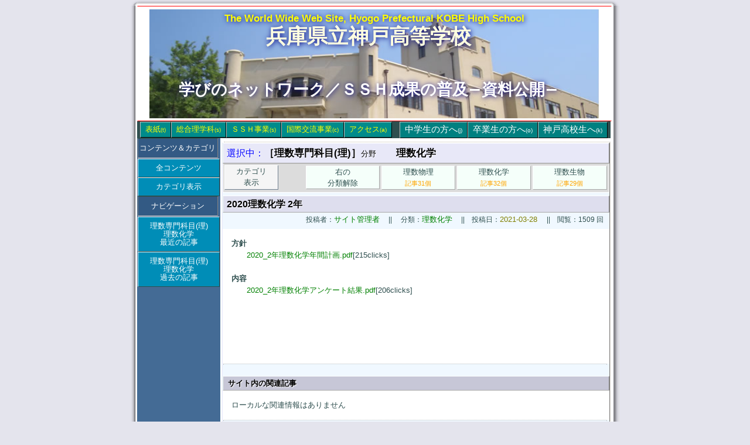

--- FILE ---
content_type: text/html; charset=UTF-8
request_url: http://seika.ssh.kobe-hs.org/kizi/418/cat/21
body_size: 5463
content:
<!DOCTYPE html PUBLIC "-//W3C//DTD XHTML 1.0 Strict//EN" "http://www.w3.org/TR/xhtml1/DTD/xhtml1-strict.dtd">
<html xmlns="http://www.w3.org/1999/xhtml" xml:lang="ja-JP" lang="ja-JP">
<head>
<meta http-equiv="Content-Type" content="text/html; charset=UTF-8" />


<!-- meta information for search engines -->
<meta name="name" content="理数専門科目(理)" />
<meta name="description" content="理数科専門科目(理科分野)" />

<!-- site stylesheet (site colors and layout definitions) -->
<link rel="stylesheet" type="text/css" href="https://seika.ssh.kobe-hs.org/skins/kobehs03/css/kobehs03top01.css" />
<link rel="stylesheet" type="text/css" href="https://seika.ssh.kobe-hs.org/skins/kobehs03/css/kobehs03contents01.css" />

<!-- ATOM --><!-- RSS 2.0 --><!-- うーん -->

<!-- navigation & page titles -->


<!-- item: page title and extra navigational links -->
<title>2020理数化学 2年 &raquo; 理数専門科目(理)</title>
<link rel="archives" title="過去ログ" href="http://seika.ssh.kobe-hs.org/arcs/9/cat/21" />
<link rel="top" title="今日の投稿" href="https://seika.ssh.kobe-hs.org/" />
<link rel="next" href="http://seika.ssh.kobe-hs.org/kizi/17/cat/21" title="次の記事" />
<link rel="prev" href="http://seika.ssh.kobe-hs.org/ita/9/cat/21" title="前の記事" />
<link rel="up" href="http://seika.ssh.kobe-hs.org/ita/9/cat/21" title="今日の投稿" />
<meta name="robots" content="all,noodp,noydir" />






</head>

<body>
<!-- page header --><!-- page header(atama) -->

<div id="hat"> </div>
<div id="clothes">
<div id="waku"><div id="wakusen">

	<div id="atama">
	<a name="top"></a>
		<!-- h1 class="top1"> 兵庫県立神戸高等学校 </h1 -->
		<h1 class="sub">The World Wide Web Site, Hyogo Prefectural KOBE High School</h1>
		<h1 class="main">
			兵庫県立神戸高等学校<br /><br /><br /><br />
			
				<a href="http://seika.ssh.kobe-hs.org/" title="ＳＳＨ事業／成果の普及−資料公開−" accesskey="t" style="font-size:20pt;">
					学びのネットワーク／ＳＳＨ成果の普及−資料公開−
				</a><br /><br />
			
		</h1>


	</div><!-- id="atama"end -->


	
<!-- page menu1(yoko) --><!-- page body(kubi) -->

<!-- id="atama"end のあと -->

</div><!-- 左のタブ:枠線非表示,Firefoxでの表示の乱れが大きいことから，一時的につけた(原因究明まで一時的)。他の部分の確認・見直しが必要20220612 -->
<div id="kubi">

<div class="inline">
<dl class="kubileft">
	<!-- ファイアフォックスでaタグを無理やりddの外に置かないとレイアウトが乱れる -->
	<dt><a href="http://www.hyogo-c.ed.jp/~kobe-hs/index01.html" title="サイトのトップページ（表紙）へ" accesskey="t" target="_self">
			表紙<span class="accesskey">(t)</span>
	</a></dt>
	<dd><a href="http://www.hyogo-c.ed.jp/~kobe-hs/ssp/index.html" title="総合理学科の紹介へ" accesskey="s" target="_self">
			総合理学科<span class="accesskey">(s)</span></a>
	</dd>
	<dd><a href="http://www.kobe-hs.org/dn/ita/06" title="文部科学省スーパーサイエンスハイスクール事業について" accesskey="s" target="_self">
			ＳＳＨ事業<span class="accesskey">(s)</span></a>
	</dd>
	<dd><a href="http://www.hyogo-c.ed.jp/~kobe-hs/commu/commu2010.html" title="国際交流事業について" accesskey="c" target="_self">
			国際交流事業<span class="accesskey">(c)</span></a>
	</dd>
	<dd><a href="http://www.hyogo-c.ed.jp/~kobe-hs/access.html" title="本校へのアクセス方法・校舎案内" accesskey="a" target="_self">
			アクセス<span class="accesskey">(a)</span></a>
	</dd>
</dl>


<!-- 
<span style="color:yellow;font-size:9pt;line-height:8pt;left:80px;">Hyogo Prefectural KOBE High School　</span>
<br />
<span style="font-size:9pt;line-height:5pt;color:white;margin-bottom:5pt;top:-0.7em;left:80px;">兵庫県立神戸高等学校　</span>
<span class="date" style="font-size:8pt;color:pink;line-height:5pt;top:-0.71em;left:80px;">2011年4月公開</span>
 -->


<dl class="kubiright">
	<dt><!-- a href="../index01.html" title="サイトのトップページ（表紙）へ" accesskey="t" target="_self"></a --></dt>
	<dd><a href="http://www.hyogo-c.ed.jp/~kobe-hs/renraku/renrakutop.html" title="生徒への連絡事項や注意事項" accesskey="k" target="_self">
			神戸高校生へ<span class="accesskey">(k)</span></a>
	</dd>
	<dd><a href="http://www.hyogo-c.ed.jp/~kobe-hs/al/index.html" title="卒業生の皆様への連絡や情報の提供" accesskey="o" target="_self">
			卒業生の方へ<span class="accesskey">(o)</span></a>
	</dd>
	<dd><a href="http://www.hyogo-c.ed.jp/~kobe-hs/jhs/index.html" title="本校を志望する中学生の皆さんへの情報" accesskey="j" target="_self">
			中学生の方へ<span class="accesskey">(j)</span></a>
	</dd>
</dl>
</div><!-- class="inline"end -->

</div><!-- id="kubi"end -->



<div id="main"><!-- mainはmune-hidariからharaまで -->
<!-- page menu2(tate) --><!-- ======================== id="main"はここから  ============================== -->
<!-- page body(mune-hidari) -->
<div id="mune">

<div id="mune-hidari">
		<!-- dl>
			<dt>項目</dt>

			<dd><a href="http://www.hyogo-c.ed.jp/~kobe-hs/intro/principal.html" title="校長より・沿革・校章・校歌・学校経営の重点・施設紹介" accesskey="1" target="_self">学校紹介<span class="accesskey">(1)</span></a></dd>

			<dd><a href="http://www.hyogo-c.ed.jp/~kobe-hs/curriculum/curriculum2007.html" title="普通科／教育課程表(総合理学科は総合理学科のページをご覧ください)" accesskey="2" target="_self">教育課程<span class="accesskey">(2)</span></a></dd>

			<dd><a href="http://www.kobe-hs.org/dn/ita/6" title="最近の進路実績・進路指導部からの連絡など" accesskey="3" target="_self">	進路情報<span class="accesskey">(3)</span></a></dd>
	
			<dd><a href="http://www.hyogo-c.ed.jp/~kobe-hs/events/events.html" title="年間行事予定・各月行事予定・神戸高校３大行事・行事の写真など" accesskey="4" target="_self">行事案内<span class="accesskey">(4)</span></a></dd>
		
			<dd><a href="http://www.hyogo-c.ed.jp/~kobe-hs/clubs/index.html" title="部活動の紹介" accesskey="5" target="_self">課外活動<span class="accesskey">(5)</span></a></dd>

			<dd><a href="http://www.hyogo-c.ed.jp/~kobe-hs/data/datalink.html" title="校史等の資料やリンク" accesskey="6" target="_self">校史・資料<span class="accesskey">(6)</span></a></dd>
		</dl -->


<!-- h2>サイドバー</h2 -->
	<div><!-- sidebar.inc in -->
		<!-- =====sidebar.inc===== start -->
<!-- page menu -->


<!-- kizilist-->
<div class="sidebar">
	<dl class="sidebardl">
		<dt>コンテンツ＆カテゴリ</dt>
		<dd><a href="https://seika.ssh.kobe-hs.org/ita/1">全コンテンツ</a></dd>
		<dd><a href="https://seika.ssh.kobe-hs.org/">カテゴリ表示</a></dd>

		<!-- %blogMenu(kobehs03Menu02,@,1/2,bname asc,cname asc)% -->
		<!-- %blogMenu(kobehs03Menu02,@,,bname asc,cname asc)% -->
	</dl>
</div>


	<!-- category list, not on error or member page -->
	<!-- div class="sidebar">
		<dl class="sidebardl">
			<dt>カテゴリ（小分類）</dt>
			<dd>
<a href="http://seika.ssh.kobe-hs.org/ita/9" title="全てのカテゴリー">全てのカテゴリー</a>
</dd><dd>
<a href="http://seika.ssh.kobe-hs.org/cat/21/ita/9" title="カテゴリー: 理数化学">理数化学</a>
</dd><dd>
<a href="http://seika.ssh.kobe-hs.org/cat/20/ita/9" title="カテゴリー: 理数物理">理数物理</a>
</dd><dd>
<a href="http://seika.ssh.kobe-hs.org/cat/22/ita/9" title="カテゴリー: 理数生物">理数生物</a>
</dd><dd>
<a href="http://seika.ssh.kobe-hs.org/cat/9/ita/9" title="カテゴリー: 総合">総合</a>
</dd>
		</dl>
	</div -->




<div class="sidebar">
	<dl class="sidebardl">
		<dt>ナビゲーション</dt>

			<!-- item: navigation -->
			
			
				<!-- 動作不調一時消去20230201 dd><a href="http://seika.ssh.kobe-hs.org/kizi/17/cat/21" title="次の記事">次の記事</a></dd 動作不調一時消去20230201 -->
			
			<!-- 20230201消去取消check --><dd><a href="http://seika.ssh.kobe-hs.org/ita/9/cat/21" title="最近の記事">理数専門科目(理)<br />理数化学<br />最近の記事</a></dd>
			<dd><a href="http://seika.ssh.kobe-hs.org/arcs/9/cat/21" title="過去の記事">理数専門科目(理)<br />理数化学<br />過去の記事</a></dd>

		<!-- member: navigation -->
		
	</dl>
</div>



<!-- search form -->
<!-- div class="sidebar">
	<dl class="sidebardl">
		<dt>検索</dt>
		<dd><form method="get" action="http://seika.ssh.kobe-hs.org">
	<div class="searchform">
<input type="hidden" name="amount" value="0" />
<input type="hidden" name="blogid" value="9" />
		<input type="text" name="query" placeholder="検索キーワード" class="formfield" size="10" maxlength="60" accesskey="4" value="" />
		<input type="submit" value="検索" class="formbutton" />
	</div>
</form>
</dd>
	</dl>
</div -->

<!-- links -->
<div class="sidebar">
	<!-- %parsedinclude(inc/linklist.inc)% -->
</div>



<div class="sidebar">
	<dl class="sidebardl">
		
	</dl>
</div>



<!-- =====sidebar.inc end===== -->
	</div><!-- sidebar.inc out -->


	<div>
		<p class="print">〒657-0804<br />
			神戸市灘区城の下通<br />1丁目5番1号</p>
		<ul class="print">
			<li>Tel:<br />078-861-0434</li>
			<li>Fax:<br />078-861-0436</li>
		</ul>
		<p></p>
	</div>

</div><!-- id="mune-hidari"end -->

<!-- ====================================================== -->

<mo><!-- page content --><!-- %parsedinclude(inc/40mune-migi-item_nocomm.inc)% --></mo>
<!-- page content --><!-- ====================================================== -->
<!-- page body(mune-migi-Item) -->

<div id="mune-migi">
	<div><!-- 20120228これいらないのでは？dd -->

	<h1><span style="font-size:12pt;color:blue;">選択中：</span>［理数専門科目(理)］<span style="font-size:10pt;">分野</span>　　理数化学</h1>

	<table class="CatTable">
<tr>
<th><a href="http://seika.ssh.kobe-hs.org/">カテゴリ<br />表示</a></th>
<td>
<a href="http://seika.ssh.kobe-hs.org/ita/9" title="カテゴリーの選択解除">右の<br />分類解除</a>
</td> <!-- table class="CatTable">
<tbody>
<tr>
<th><a href="<%bloglink%>" title="カテゴリー選択の解除">選択解除</a></th --><td>
<a href="http://seika.ssh.kobe-hs.org/cat/20/ita/9">理数物理<br />
<span style="color:orange;font-size:8pt;">記事31個</span></a>
</td>

<td>
<a href="http://seika.ssh.kobe-hs.org/cat/21/ita/9">理数化学<br />
<span style="color:orange;font-size:8pt;">記事32個</span></a>
</td>

<td>
<a href="http://seika.ssh.kobe-hs.org/cat/22/ita/9">理数生物<br />
<span style="color:orange;font-size:8pt;">記事29個</span></a>
</td>

<tr>
</tbody>
</table>

	<h2>2020理数化学 2年</h2>
<p style="text-align:right;">
<!-- %comments% -->　投稿者：<a href="http://seika.ssh.kobe-hs.org/mb/1/cat/21" title="投稿者: サイト管理者">サイト管理者</a> 　||　
分類：<a href="http://seika.ssh.kobe-hs.org/cat/21" title="カテゴリー: 理数化学">理数化学</a>
　||　投稿日：<span class="date">2021-03-28 </span>
　||　閲覧：1509 回</p>

<div class="honbun">
<b>方針</b><br />
　　<a href="https://seika.ssh.kobe-hs.org/action.php?action=plugin&amp;name=LinkCounter&amp;type=c&amp;k=common%2FRisuuKagaku%2F2020-2nen%2F2020_2%E5%B9%B4%E7%90%86%E6%95%B0%E5%8C%96%E5%AD%A6%E5%B9%B4%E9%96%93%E8%A8%88%E7%94%BB.pdf&amp;url=https://seika.ssh.kobe-hs.org/media/common/RisuuKagaku/2020-2nen/2020_2年理数化学年間計画.pdf"  >2020_2年理数化学年間計画.pdf</a>[215clicks]<br />
<br />
<b>内容</b><br />
　　<a href="https://seika.ssh.kobe-hs.org/action.php?action=plugin&amp;name=LinkCounter&amp;type=c&amp;k=common%2FRisuuKagaku%2F2020-2nen%2F2020_2%E5%B9%B4%E7%90%86%E6%95%B0%E5%8C%96%E5%AD%A6%E3%82%A2%E3%83%B3%E3%82%B1%E3%83%BC%E3%83%88%E7%B5%90%E6%9E%9C.pdf&amp;url=https://seika.ssh.kobe-hs.org/media/common/RisuuKagaku/2020-2nen/2020_2年理数化学アンケート結果.pdf"  >2020_2年理数化学アンケート結果.pdf</a>[206clicks]<br />
<br />
<br />
<br />
<br />
　
<a name="more"></a>
</div><hr />
<br clear="all" />
<!-- ==========div class="tblocal" =========== -->
	<h4>サイト内の関連記事</h4>
	<div class="honbun">
		ローカルな関連情報はありません
	</div>
<hr />
<br clear="all"/>
<!-- ==========div class="tb" =========== -->
	<h4>他サイトからの関連情報</h4>	<div class="honbun">
		外からの関連情報はありません
	</div>

<br clear="all"/><hr />
	<!-- p class="info" style="background-color:snow;">
		この<a href="https://seika.ssh.kobe-hs.org/action.php?action=plugin&amp;name=TrackBack&amp;tb_id=418">トラックバックURL</a>を使ってこの記事にトラックバックを送ることができます。
		もしあなたのサイトがトラックバック送信に対応していない場合には<a href="https://seika.ssh.kobe-hs.org/action.php?action=plugin&amp;name=TrackBack&amp;type=form&amp;tb_id=418" onclick="window.open(this.href, 'trackback', 'scrollbars=yes,width=600,height=340,left=10,top=10,status=yes,resizable=yes'); return false;">こちらのフォーム</a>からトラックバックを送信することができます。
	</p -->

<br clear="all"/>
<!-- ==========/div class="tb" =========== -->



<!-- br clear="all"/ -->


	<!-- div>
	<a name="c"></a>
	<h2>「」へのコメント一覧</h2>
	<p style="text-align:right;">
		コメント数 0 comments
	</p>
	&lt;%commentform()%&gt;
</div -->
	<form id="nucleus_cf" method="post" action="#nucleus_cf">
	<div class="commentform">
<input type="hidden" name="action" value="addcomment" />
<input type="hidden" name="url" value="http://seika.ssh.kobe-hs.org/kizi/418/cat/21" />
<input type="hidden" name="itemid" value="418" />
		

		<label for="nucleus_cf_body">コメント:</label>
		<textarea name="body" class="formfield" cols="40" rows="10" id="nucleus_cf_body" style="display:block;"></textarea>

		<label for="nucleus_cf_name">お名前:</label>
		<input name="user" size="40" maxlength="40" value="" class="formfield" id="nucleus_cf_name" style="display:block;" />

		<label for="nucleus_cf_mail">あなたのサイトのURL:</label>
		<input name="userid" size="40" maxlength="60" value="" class="formfield" id="nucleus_cf_mail" style="display:block;" />

		<label for="nucleus_cf_email">メールアドレス:</label>
		<input name="email" size="40" maxlength="100" value="" class="formfield" id="nucleus_cf_email" style="display:block;" />

		

		<input type="checkbox" value="1" name="remember" id="nucleus_cf_remember"  />
		<label for="nucleus_cf_remember">情報を記憶しておく</label>

		<input type="submit" value="コメントを追加" class="formbutton" />
	</div>
</form>

	<mo><!-- %comments(kobehs03/commentlist)%これ使わず。上のテンプレートにコメントリストを含めた --></mo>
	<!-- 注意　divの外にp等のタグを書くな。特にFFで文字列選択できなくなる -->

	</div>

</div><!-- id="mune-migi-Item"end -->

</div><!-- id="mune"end --><!-- ====================================================== -->

<!-- page content(option) --><!-- page body(hara) --><!-- ====================================================== -->

<div id="hara">
		<div id='counter'>288076 <span class='counter-detail'>
(W:7817 Y:158 T:10)</span>
 Since 2011-06-19
</div>
	<!-- div id="hara-wakusen" -->
		<!-- p style="text-align:center;">ページ生成時間　　 0.220 sec/89 queries　　　||　　　<a href="#top">ページの先頭に戻る</a></p -->
	<!-- /div -->
</div><!-- id="hara" end -->

<!-- /div外で記述するためコメントアウト --> <!-- =========== id="main" end =================================== -->

</div><!-- "main" end -->

<!-- page footer, copyrights, etc. --><!-- page footer(asi) -->

<div id="asi">
	<!-- page footer, copyrights, etc. -->
	<!-- div class="clearing">&nbsp;</div -->

	<div id="copyrights">
		<p style="text-align:center;">
			 All Rights Reserved, Copyright &copy; 1997- Hyogo Prefectural KOBE High School

		</p>
	</div>

</div><!--  id="asi"end -->
		
</div></div><!--  id="wakusen,waku"end -->

</div><!--  id="clothes"end -->

<div id="shoes"> </div>


</body>
</html>

--- FILE ---
content_type: text/css
request_url: https://seika.ssh.kobe-hs.org/skins/kobehs03/css/kobehs03top01.css
body_size: 5522
content:
/*===========================================================
This css is ... General,Links,Stracture,,,CSS
============================================================*/

/*=============================== General Layout ================================*/
/*-------------------------------------------------
  General layout(position)
-------------------------------------------------*/
*
{	/*margin: 0px auto 0px auto;*//*これを有効にするとIEは継承してしまう*/
	margin: 0px 0px 0px 0px;/*これでffもIEも枠のセンタリングOK*/
	position:relative;
}

body
{	position :relative;
	_text-align:center;/*ieのための設定 ieバグ利用*/
	color:darkslategray;
	height:auto;
	background-color:#e4e4ed;
}


/*-------------------------------------------------
  General layout(decoration)
-------------------------------------------------*/
*
{	font-style: normal;
	font-weight: normal;
	font-size : 9/*.5*/pt;
}

body
{	
	font-family: "Lucida Grande", "Lucida Sans Unicode", "Trebuchet MS", "ＭＳ Ｐゴシック", Osaka, "ヒラギノ角ゴ Pro W3" ,"ＭＳ ゴシック", "Osaka−等幅", Trebuchet, Arial, sans-serif;
	/*background: gray url(../images/bg.gif);*//*00sidetitlebg2.gif);*/
/*	background: url(../images/bg_soto.gif) center repeat-y ;*//*00sidetitlebg2.gif);*/
/*	background-color: #eef3f3; */
}

img
{	border: 0px;
}

/* Headings */
h1,h2,h3,h4,h5,h6
{	font-family: "Georgia", "Lucida Grande", "Lucida Sans Unicode", "Trebuchet MS", "Trebuchet", "Arial", "sans-serif";
	font-weight: normal;
}


/* Lines */
hr
{
	width:99%;
	height:1px;
	color: transparent;
	background-color:transparent;
	border-color:	 silver/*darkslategray*/;
	border-style:dotted/*solid*/;
	border-bottom:none;
	margin: 0 0 0 1px;
	padding: 0 0 0 0;
}


/* Lists */
ul,ol
{	list-style: /*none*/;
	padding:2px 3px 0px 15px;
	/*padding: 0px 0px 0px 10px;*/
}

li
{
	margin-left:5px;
	padding:0px 0px 0px 4px;
	/*list-style-type:circle;*/
}


/*dl,dt,dd,a
{
	height:auto;
}*/



/* class */
.date
{
	color:olive;/*chocolate;darkkhaki;rosybrown;saddlebrown;maroon;*/
	font-size:10px;
}
/*============================== General Layout END =================================*/


/*============================== Links layout START =================================*/
/*-------------------------------------------------
  Links layout
-------------------------------------------------*/
/* Links general */

a:link, a:visited
{	color: green;
	text-decoration: none;
	font-weight: normal;
}
a:hover
{	color: blue;
}

a:active
{	color: red;
}


/*Links atama *//*================atama main kokokara================*/

#atama .main a:link, a:visited
{	color: white;
	text-decoration: none;
	font-size:24pt; /* 注：ieではこの指定が効かないため直接タグにも指定した */
	font-weight: bold;
}
#atama .main a:hover
{	color: blue;
}

#atama .main a:active
{	color: red;
}



/*Links kubi *//*================kubi kokokara================*/

/*fireFox は，単純なコードで動く*/

#kubi dl
{
	margin-left:1px;/*margin-left:0px; IE7で「#kubi dl a」に左マージンを設定するとクリック押し下げ時にボタンが左に揺れるので,ここで左余白を設定*/
	margin-right:1px;
	line-height:24px;/*line-height:24px;*/

}

#kubi dl.kubileft a
{
	float:left;/*fireFoxで必要*/
	position:relative;
	margin :1px 0px 1px 0px;
	padding: 0px 8px 0px 8px;/*padding: 0 10px 0 10px;*/
	background-color:darkcyan;/*darkcyan;*/
	font-size : 10pt; /*10.5pt;*/
	font-weight:normal;
}

/*forIE*/
#kubi dl.kubileft a dt, #kubi dl.kubileft a dd
{	/*IEのみ,dtとddがrelative状態ではだめ。FireFoxはrelaでもstatでもOK*/
	_position:static;/*ie6only*/
	position:static;/*ie7のために*/
}


#kubi dl a:link, #kubi dl a:visited
{
	color: yellow;
	text-decoration: none;
	border-width: 1px 1px 1px 1px;
	border-style: solid;
	border-color:silver black black silver;
}

#kubi dl a:hover
{
	color:red;
	background-color:yellowgreen;
}

#kubi dl a:active
{
	color: yellow;
	background-color:grey;
	border-color:black silver silver black;
	border-style: solid;
}




#kubi dl.kubiright a
{
	float:right;/*fireFoxで必要*/
	position:relative;
	margin :1px 0px 1px 0px;/**/
	padding: 0px 8px 0px 8px;/*0px 9px 0px 9px;*/
	background-color:teal;
	font-size : 10pt; /*10.5pt;*/
	font-weight:normal;
}

/*forIE*/
#kubi dl.kubiright a dt, #kubi dl.kubiright a dd
{	/*IEのみ,dtとddがrelative状態ではだめ。FireFoxはrelaでもstatでもOK*/
	_position:static;/*ie6only*/
	position:static;/*ie7のために*/
}


#kubi dl.kubiright a:link, #kubi dl.kubiright a:visited
{
	color: white;
	text-decoration: none;
	border-width: 1px 1px 1px 1px;
	border-style: solid;
	border-color:silver black black silver;
	font-size : 11pt;
}

#kubi dl.kubiright a:hover
{
	color:red;
	background-color:yellowgreen;
}

#kubi dl.kubiright a:active
{
	color: yellow;
	background-color:gray;
	border-color:black silver silver black;
	border-style: solid;
}


/* Lists */
#mune-migi ol li
{
	text-indent:-17px;

}



/*Links mune-hidari *//*=====================Links mune-hidari kokokara=========================*/
#main dl a
{
	font-weight:normal;
}



#mune-hidari *
{
	font-size : 10.5pt;
	/*text-align:left;*/
	background-color:/*#e4e4ed;*/
}

#mune-hidari dl
{ 
	display:block;
	position:relative;/*dlに対してこれがないとIEで表示がちらつく*/
	width:138px/*118px*/;/*これも消すとちらついた*/
	line-height:26px;
	font-weight:normal;
}


#mune-hidari dl dt /*ここはdtのための指定だが，IEでは，１つめのddにまで継承されてしまうようだ*/
{ 
	display:block;
	line-height:200%;
	margin: 0px auto 1px 1px;
	_margin: 1px 0 0px 0px;
	padding: 3px 2px 3px 1px;
	_padding: 2px 0px 0px 1px;
	height:auto;
	border-width: 1px 1px 1px 1px;
	_border-width: 0px 0px 0px 0px;
	border-style: solid;
	border-color:darkslategray grey silver grey;
	text-align:center;
	font-size:10pt;/*9pt;*/
	background-color:#335a84; /*#446b95;*/ /*#008db7;cerulean blue*/
}

*:first-child+html #mune-hidari dl dt
{
	margin: 0px 0px 0px 0px;
	padding: 3px 0px 0px 0px;
	border-width: 1px 1px 2px 1px;
	width:138px; /*115px;*/
	/*height:30px;*/
	border-color:darkslategray grey silver grey;
}

#mune-hidari dl a
{
	display:block;
}


#mune-hidari div  
{
	display:block;/*この縦のメニューの場合，blockにしておくことが大事ie7,ffではコメントアウトしても問題なかった*/	
	position/**/:static;/*ie7only*/
	_position:static;/*ie6only*/
	/*line-height:100%;*/
	/*margin:4px 1px 4px 1px;*/
	margin:0px 0px 0px 0px;
}


#mune-hidari dl dd a/*#mune-hidari dl, #mune-hidari div p*/
{
	display:block;/*この縦のメニューの場合，blockにしておくことが大事ie7,ffではコメントアウトしても問題なかった*/	
	position/**/:static;/*ie7only*/
	_position:static;/*ie6only*/
	/*line-height:100%;*/
	/*margin:4px 1px 4px 1px;*/
	margin:0px 0px 0px 1px;
}


*:first-child+html #mune-hidari dl dd a
{
/*IE7用見本*/}


#mune-hidari a
{
	margin:0px 0px 0px 0px;
	padding: 8px 0px 8px 0px;
	background-color:#008db7; /*cerulean blue*/
	color: white;
	text-decoration: none;
	border-width: 1px 1px 1px 1px;
	border-style: solid;
	border-color:whitesmoke darkslategray darkslategray whitesmoke;
	text-align:center;
	line-height:14px; /*120%;*/
	font-size:10pt; /*9pt;*/
	width:138px; /*118px;*/  /*ieではWIDTHを定義しないと表示がちらつく*/
	_width:138px; /*118px;*/  /*ieではWIDTHを定義しないと表示がちらつく*/
}

/*forIE*/
#mune-hidari dl a:hover
{
	background-color:yellowgreen;
	color:red;
}

#mune-hidari dl a:active
{
	color: yellow;
	background-color:/*teal;*/gray;
	border-color:darkgreen whitesmoke whitesmoke darkgreen;
}




#mune-hidari .mune-hidari2 a
{
	margin:0px 0px 0px 4px;
	padding: 4px 0px 4px 0px;
	background-color:/*#008db7;cerulean blue*/steelblue;
	color: white;
	text-decoration: none;
	border-width: 1px 1px 1px 1px;
	border-style: solid;
	border-color:silver darkslategray darkslategray silver;
	text-align:center;
	line-height:120%;
	font-size:10pt;/*9pt;*/
	width:138px;/*111px;*/	/*ieではWIDTHを定義しないと表示がちらつく*/
	_width:138px; /*118px;*/	/*ieではWIDTHを定義しないと表示がちらつく*/
}





/*Links mune-migi *//*====================Links mune-migi kokokara============================*/

#mune-migi *
{
	font-size:10pt;
}



#mune-migi dl a
{ 
	padding: 0px 10px 0px 10px;
	margin:1px 1px 1px auto;
	text-align:center;
	text-decoration: none;
	font-size:9pt;
	line-height:190%;
	color: darkslategray;/*yellow;*/
	background-color: lightgrey;/*#008db7;*/ /*cerulean blue*//*mune-hidariと同じ色は #446b95;*/
	border-width: 1px 1px 1px 1px;
	border-style: solid;
	border-color:silver darkslategray darkslategray silver;
	/*width:auto;*/
	/*height:0%;*/
	float:left;
	position:relative;

}

#mune-migi dl a 
{	/*IEのみ,dtとddがrelative状態ではだめ。FireFoxはrelaでもstatでもOK*/
	_position:static;/*ie6only*/
	position:static;/*ie7のために*/
	/*display:inline;*/
}

#mune-migi dl a:hover
{
	background-color:yellowgreen;
	color:red;
}

#mune-migi dl a:active
{
	color: yellow;
	background-color:gray;
	border-color:black silver silver black;
}


/*Links asi *//*=========================Links asi kokokara==============================*/

#asi a
{
	/*display:block;*/

	color: yellow;
	text-decoration: none;


	text-align:center;
	line-height:100%;
	font-size:9pt;
	width:600px;	/*ieではWIDTHを定義しないと表示がちらつく*/
	_width:118px;	/*ieではWIDTHを定義しないと表示がちらつく*/
}

/*forIE*/
#asi a:hover
{

	border-width: 1px 1px 1px 1px;
	border-style: solid;
	border-color:whitesmoke darkslategray darkslategray whitesmoke;


	background-color:yellowgreen;
	color:red;
}

#asi a:active
{
	color: yellow;
	background-color:gray;
	border-color:darkgreen whitesmoke whitesmoke darkgreen;
}

/*============================== Link Layout END ===================================================*/



/*=========================== HontaiKouzou Layout START ============================================*/

/*-------------------------------------------------
  hat,clothes,shoes(position & decolation)
-------------------------------------------------*/
#hat
{
	position:relative;
	margin:0px auto 0px auto ;
	_text-align:justify;/*ieのtext-alignの継承を消す*/
	height:10px;
	_height:10px;

	/*background: url(../images/bg_sora834.png) center repeat-y ;*/
	background: url(../images/bg_sora834.png) center repeat-y ;/*00sidetitlebg2.gif);*/
	background-color: #e4e4ed; 
}

#clothes
{
	background: url(../images/bg_soto834.png) center repeat-y ;/*00sidetitlebg2.gif);*/
	background-color: #e4e4ed;/*#dfdfe2; */
}

#shoes
{
	position:relative;
	margin:0px auto 0px auto ;
	_text-align:justify;/*ieのtext-alignの継承を消す*/
	height:10px;
	_height:10px;

	background: url(../images/bg_sita834.png) center repeat-y ;/*00sidetitlebg2.gif);*/
	background-color: #e4e4ed; 
}


/*-------------------------------------------------
  waku(position)
-------------------------------------------------*/
#waku
{
	position:relative;
	margin:00px auto 00px auto ;
	padding: 0px 0px 0px 0px; /*上 右 下 左*/
	_text-align:justify;/*ieのtext-alignの継承を消す*/
	width:812px;/*720px;*/
	height:auto;
	_height:auto;
}

#wakusen
{	
	/*position:relative;*/
	margin: 0px 2px 0px 0px; /*上 右 下 左*/
	padding: 1px 0px 0px 0px; /*上 右 下 左*/
	height:100%;
}


/*-------------------------------------------------
  waku(decoration)
-------------------------------------------------*/
#waku
{	
	/* waku image specific lines */
		/*background-color:transport;*//*lavender;*//*powderblue;antiquewhite;lemonchiffon;*/
		/*background: grey url(../images/00sidetitlebg2.gif);*/
	/* end waku image specific lines */
		background-color:transparent;
}

#wakusen
{

	border-width: 1px 1px 1px 1px;
	border-style: solid;     /*dotted ;*/
	border-color: red transparent red transparent;/*dimgray; */   /*#113344;*/	/*border:10px solid lightstategray;FireFox de Yuukouni narazu */
	background-color:transparent;/*ここを透明にすることによりwakuの背景が見える*/
}

#wakusen img
{
	/*float:right;left;positionがabsoluteのときfloatは無効となる*/
	/*top:10px;bottom:auto;left:300px;right:0;*/
	/*margin: 5px 5px 0px 640px;
	padding:0 0 0 0px;*/
}



/*-------------------------------------------------
  atama(position)
-------------------------------------------------*/
#atama
{
	position:relative;	/*width:708px*//*764px*/;
	/*margin:4px auto 4px 0px;
	padding:10px 20px 10px 20px;*/
	margin:4px 4px 4px 4px;/*上右下左*/
	padding:0px 0px 0px 0px;
	height:186px/*150px*/;
}

/*-------------------------------------------------
  atama(decoration)
-------------------------------------------------*/
#atama
{
	/* atama image specific lines */
		background-color:transparent;/*#008db7;これはセルリアンブルー*//*honeydew;*/ /* 透明は枠内色指定ミス発見のため */  
		/*background-image:url(../images/kousya_syoumen720-194.jpg);*/
		/*background-image:url(../images/kousya_syoumen720-189.jpg);201001*/
		background-image:url(../images/ssh_syoumen.jpg);
			background-size:cover;
			background-size:96% 100%; /*幅 高さ*/
		/*background-image:url(../images/ssh_syoumen199.png);*/
		background-position: top/*center center*/;
		background-repeat:no-repeat;/*repeat-x; If small image */
		/*border:2px,solid,orange;*/
	/* end atama image specific lines */
	/*border-width: 1px 1px 1px 1px;
	border-style: solid;
	border-color:gainsboro darkgray darkslategray lightgrey;*/
}




#atama h1.sub
{
	padding: /*12*/0px 0px 0 0px;
	line-height:180%;
	text-align:/*center*/center;
	font-size: 13pt; /*12pt*/
	font-weight: bold;
	color: yellow/*orange*/;
	text-shadow: 1px 1px 8px navy;
}

#atama h1.main
{
	padding: /*6*/4px /*0*/30px 0 /*0*/10px;
	line-height: 22px; /*20px;*/
	text-align: /*center*/center;
	/*text-decoration:overline underline;*/
	font-size:26pt; /* 注：ieではこの指定が効かないため直接タグにも指定した */
	font-weight: bold;
	color: /*greenyellow*//*navy;*/ lightyellow;
	font-family: fantasy,cursive,"ＭＳ 明朝","ＭＳ Ｐ明朝","太ミン","リュウミン","明朝",serif;
	text-shadow: 1px 1px 8px navy;

}



#atama h1.top1
{
	padding: 5px 30px 0px 50px; /*上 右 下 左*/
	line-height: 20px;
	text-align: left;
	text-decoration:overline underline;
	font-size: 22pt;
	font-weight: normal/*bold*/;
	color: lightyellow;
	font-family: Verdana,Impact,fantasy,georgia,cursive,serif,"ＭＳ Ｐ明朝";
	text-shadow: 1px 1px 3px white;
}

#atama h1.top2
{
	padding: 0px 35px 0px auto;
	margin: -20px 40px 0px auto;
	line-height: 18px;
	text-align: right;
	color: red;
	font-size: 24pt;
	font-weight: bold;
	font-family: fantasy,cursive,serif,"ＭＳ Ｐ明朝";
	text-shadow: 1px 1px 4px navy;
}

#atama h1.bottom1
{
	padding: 00px 50px 0px 0px; /*上 右 下 左*/
	margin: 10px 0px 0px 0px; /*上 右 下 左*/
	line-height:160%;
	text-align:right;
	font-size: 10pt;
	font-weight: bold;
	color: yellow/*orange*/;
	text-shadow: 1px 1px 4px navy;
bottom:10px;
}

#atama h1.bottom2
{
	padding: 0px 50px 0px 0px;
	line-height:0%;
	text-align:right;
	font-size: 20pt;
	font-weight: normal;
	color: white/*orange*/;
	text-shadow: 1px 1px 4px pink;
}

#atama h1.bottom3 a:link,#atama h1.bottom3 a:visited
{
	padding: 0px 0px 0px 0px !important;
	margin: 0px 0px 0px 50px !important;
	line-height:0px !important;
	text-align:center;
	font-size: 28pt !important;
	font-weight: bold;
	color: lightyellow/*orange*/ !important;
	text-shadow: 1px 1px 10px pink !important;
}

#atama h1.bottom3 a:hover
{
	padding: 0px 0px 0px 0px !important;
	margin: 0px 0px 0px 50px !important;
	line-height:0px !important;
	text-align:center;
	font-size: 32pt !important;
	font-weight: bold;
	color: yellow !important;
	text-shadow: 1px 1px 10px pink !important;
}

#atama h1.bottom3 a:active
{
	padding: 0px 0px 0px 0px !important;
	margin: 0px 0px 0px 50px !important;
	line-height:0px !important;
	text-align:center;
	font-size: 32pt !important;
	font-weight: bold;
	color: red/*orange*/ !important;
	text-shadow: 1px 1px 10px pink !important;
}




/*linkvisitedhoveractive*/

/*-------------------------------------------------
  kubi(position)
-------------------------------------------------*/
#kubi
{
	position: relative;
	margin:0px auto 0px 0px;
	padding:0 4px 1px 4px;
	width:800px;/*708px;*/
	_width:800px;/*708px;*/
	height:28px;
/*	width:796px;
	_width:800px;
	height:32px;*/

	line-height:200%;
	float:left;
	/*display:inline;*/
	clear:both;
}

/*-------------------------------------------------
  kubi(decoration)
-------------------------------------------------*/
#kubi
{
	background-color:darkslategray;/*transparent;*/
	font-size:9pt;
}

#kubi p#counter
{
	color:white;
	/*display: inline;*//*上手くいっているときは不要*/
	margin:2px 0 0 0;
	float:right;
}



/*============================================ MAIN kokokara =================================*/
/*---------------------------------------------------
  main(position)  /*mainとはkubiの下からasiの上まで*/
---------------------------------------------------*/

#main
{
	top:0px;
	left:0px;
	/*position:static;*/
	position:relative;
	margin: 0px 0px 0px 0px;
	padding: 0px 0px 0px 0px;
	width:804px;/*716px;*/
	_width:808px;/*714px;*/
	height: auto;/*auto;や100%，0%など，FireFoxではbg-colorがpadding分のみ。数値だと反映。IEは常に全部塗る。*/
	border-width: 10px 10px 10px 10px; 
	border-style: solid;
	border-color: pink;
	clear:both;
}

/*-------------------------------------------------
  main(decoration)
-------------------------------------------------*/

#main
{
	background-color:transparent;	/*#446b95;*/ /*色のつき具合を見るため*/  /*#008db7;cerulean blue*/
	/*background-image:url(../images/bg_mune-hidari142.png);*/
	background-image:url(../images/bg_mune-hidari142.png);/*これで#446b95の色の背景を下まで実現している。*/
	background-repeat: repeat-y;
	background-position: /*right bottom*/ /*center bottom */ 0px bottom;


	float:left;/*auto;や100%，0%など，FireFoxではbg-colorがpadding分のみ。数値だと反映。IEは常に全部塗る。この状況がfloatを入れることで解消するようだ	*/
}

#main p
{
	padding: 5px 5px 5px 5px;
	line-height: 150%;
}



/*-------------------------------------------------
  mune-hidari(position)
-------------------------------------------------*/
#mune-hidari
{
	position:relative;	/*_position:static;設定は試したがIEで影響せず*/
	margin :0 0 0 0px;
	/*padding :0 1px 0 1px;*/
	width:142px;/*120px;*/
	/*height:auto;*/
	height:100%;
	float:left;/*float niha width shitei ga hissu */
}


/*-------------------------------------------------
  mune-hidari(decoration)
-------------------------------------------------*/
#mune-hidari
{
	background-color:#446b95;
	color:white;
	padding :0 0 0 0;
	/*margin-bottom:50px;*/
	/*clear:both;*/
}

#mune-hidari img
{
	margin: 20px 4px 10px 22px;
	padding:0 0 0 0px;
}



/*-------------------------------------------------
  mune-migi(position)
-------------------------------------------------*/
#mune-migi
{
	position:relative;
	margin: 6px auto 0px 6px;
	_margin: 6px auto 0px 8px;
	padding:0px 0px 12px 0px;
	width:658px/*578px*/;/* (720-4-124) */
	_width:658px/*578px*/;/* (720-4-124) */
	height:auto;
	float:left; /* floatにはwidth指定必須*/	/*このfloatをrightにするとIEはaccess.htmlスクロール時に落ちる*/
}


/*-------------------------------------------------
  mune-migi(decoration)
-------------------------------------------------*/
#mune-migi
{
	/*position:static;*/
	border-color:/*ivory;*/silver;
	border-style:dotted;
	border-width:1px;
	line-height:150%;
	font-size:9.5pt;
	/* mune-migi image specific lines */
		/*background-image:url(../images/syoumen_pas.jpg);*/
		/*background-position:right;*/
		/*background-attachment: scroll;fixed;*/
		/*background-repeat:no-repeat;*/
		/*background-position: right bottomcenter 98%;*/
		background-color:oldlace; /*transparent;*/  /*#008db7;cerulean blue*/
		/*background-repeat:no-repeat;*//*repeat-x; If small image */
	/* end mune-migi image specific lines */
}






/*-------------------------------------------------
  hara(position)
-------------------------------------------------*/
#hara
{	
	position :relative;/*relative; *//*IEde,hara ga, osamaruniha, static no hituyou ari*/
	margin:0px 0px 8px auto;
	_margin:0px 0px 0px auto;
	padding:0px 0px 0px 0px;
	width:580px;/*580px;*/
	_width:580px;/*652px;*/
	height:auto;
	clear:none;
	float: right;/*left;*/

	/*border-style: solid;
	border-color: yellow;*/
}


#hara-wakusen
{
	position : relative;
	/*_margin:0px 2px 6px 130px;*/
	padding:0 0 10px 0;
	_padding:0 0px 10px 0px;
	width:580px;/*652px;*/
	_width:580px;/*652px;*/
	height:auto;
	float:right;

	border-style: solid;
	border-color: green;
	background-color:blue;/*transport;*/
}


/*-------------------------------------------------
  hara(decoration)
-------------------------------------------------*/
#hara
{	
	height:auto;
	line-height:150%;
	/* hara image specific lines */
		background-color:/*gold;*/transparent;
		/*background-image:url(../images/jikken-pas2.jpg);*/
		/*background-position: right 15px;*/ /*bottom  100% 100%;*/
		background-repeat:no-repeat;/*repeat-x; If small image */
	/* end hara image specific lines */	
}

#hara-wakusen
{
	border-color:/*ivory;*/silver;
	border-style:dotted;
	border-width:1px;
	/* hara image specific lines */
		background-color:transparent; /*ghostwhite;*/
		/*background-image:url(../images/jikken-pas2.jpg);
		background-position: right bottom;
		background-repeat:no-repeat;*/
	/* end hara image specific lines */	
}







/*hara,mune-migi 共通*/ /*============List==================*/

/*contents##.css ni idou */




/*-------------------------------------------------
  asi(position)
-------------------------------------------------*/
#asi
{	
	position:relative;
	margin: 0px 0 0 0px;
	padding-left:140px/*20px*/;
	width:668px/*576px*/;
	/*_width:704px;*/
	height:20px/*60px*/;
	clear:both;
}

/*-------------------------------------------------
  asi(decoration)
-------------------------------------------------*/
#asi
{	
	border-top-color:#223344;
	border-top-width:1px;
	border-top-style:solid;
	font-size:8pt;
	color:white;
	text-align:left;/*center;*/
	background-color:darkslategray/*transparent*/;
	margin:0 0 5px 0px;
	_margin:0 0 0px 0.5px;
}



/*=========================== HontaiKouzou Layout END ============================================*/












/*=========================== etc Layout START ============================================*/



/*-------------------------------------------------
  BoxType layout
-------------------------------------------------*/






/*-------------------------------------------------
  General class layout
-------------------------------------------------*/
.print
{
	/*visibility: hidden;*/
	display: none;	
}

.screen
{
	/*display:none;*/
}




/*.clearfix:after { content: ""; display: block; clear: both; }*/


.clearfix:after {
  content: ".";  /* 新しい要素を作る */
  display: block;  /* ブロックレベル要素に */
  clear: both;
  height: 0;
  visibility: hidden;
}

.clearfix {
  min-height: 1px;
}

* html .clearfix {
  height: 1px;
  /*\*//*/
  height: auto;
  overflow: hidden;
  /**/
}



		

--- FILE ---
content_type: text/css
request_url: https://seika.ssh.kobe-hs.org/skins/kobehs03/css/kobehs03contents01.css
body_size: 4620
content:
?/*========================================================================================================
This css is ... CSS	共通のコンテンツレイアウト用　部品等
==========================================================================================================*/


/*-------------------------------------------------
  General layout(decoration)
-------------------------------------------------*/
/* Headings */
/* Lines */
/* Lists */
/* class */

/*-------------------------------------------------
  waku(decoration)
-------------------------------------------------*/

/*-------------------------------------------------
  atama(decoration)
-------------------------------------------------*/

/*-------------------------------------------------
  kubi(decoration)
-------------------------------------------------*/

/*==============MAIN kokokara ===========================================================================*/
/*-------------------------------------------------
  main(decoration)
-------------------------------------------------*/

/*-------------------------------------------------
  contents(decoration)
-------------------------------------------------*/

.contenttitle h2
{
	line-height: 120%;
	margin :0px 0px 0px 0px;
	padding:5px 4px 4px 8px;
	text-align: left;
	font-style: normal;
	font-weight:bold/*normal*/;
	font-size: 11pt;
	color: black;
		background-image:;/*url(../images/00sidetitlebg.gif);*/
		background-color:#dedeee;
		background-repeat:repeat-x;
	border-width: 1px 1px 1px 1px;
	border-style: solid;
	border-color:white grey darkgray honeydew;
}





/*-------------------------------------------------
  mune-hidari(contents)
-------------------------------------------------*/

/*-------------------------------------------------
  mune-migi(contents)
-------------------------------------------------*/

#mune-migi div
{	
	/*position:static;*/
	float:right;
	width: /*640px;*/ /*566px*/ /* float niha width shitei ga hissu */
	margin:10px 5px 0px 5px;
	_margin:10px 5px 0px 3px;/*IE6 最左マージンを2倍に読んでしまうバグ対策*/
	padding:0px 0px 0px 0px;
	background-color:aliceblue;/*transparent;*/
	/*background-image:url(../images/bg_hantoumei01.gif);*/
	border-width: 1px 1px 1px 1px;
	border-style: solid;
	border-color:white grey darkgray lavender;
}


#mune-migi a:link
{
	color: green;
}

#mune-migi a:visited
{
	color: green;

#mune-migi a:hover
{
	color: blue;
}

#mune-migi a:active
{
	color:red; /*red;*/
}


}







#mune-migi div.honbun
{	
	width:630px;/*536px;*/ /* float niha width shitei ga hissu */
	margin:0px 0px 0px 0px;
	_margin:0px 0px 0px 0px;/*IE6 最左マージンを2倍に読んでしまうバグ対策*/
	padding:15px 15px 15px 15px;
	background-color:white;/*transparent;*/
	/*background-image:url(../images/bg_hantoumei01.gif);*/
	border-width: 0px 0px 0px 0px;
	/*border-style: solid;
	border-color:white grey darkgray lavender;*/
}

#mune-migi div.mailform
{	
	position:static;
	float:right;
	width:620px;/* float niha width shitei ga hissu */
	margin:0px 0px 0px 0px;
	_margin:0px 0px 0px 0px;/*IE6 最左マージンを2倍に読んでしまうバグ対策*/
	padding:10px 10px 10px 10px;
	border-width: 0px 0px 0px 0px;
	border-style: solid;
	background-color:/*ivory;*//*lavender;*/ transparent transparent transparent transparent; 
	/*background-image:url(../images/bg_hantoumei01.gif);*/
/*下記，フォームでも指定あり*/
}



#mune-migi h1
{
	line-height: 130%;
	margin :0px 0px 0px 0px;
	padding:5px 4px 4px 6px;
	text-align: left;
	font-size: 13pt;
	/*font-family: serif;*/
	font-style: normal;
	font-weight:bold/*normal*/;
	color: black;
	text-shadow: 1px 1px 1px white;
		background-image:/*url(../images/00sidetitlebg.gif);*//*url(../images/bg_sidetitle_transport.gif)*/;
		background-color:/*transport*/#e8e8f8;
		background-repeat:repeat-x;
	border-width: 1px 1px 1px 1px;
	border-style: solid;
	border-color:white grey darkgray honeydew;
}

#mune-migi h1 a:link
{
	text-align: left;
	font-size: 13pt;
	/*font-family: serif;*/
	font-style: normal;
	font-weight:bold/*normal*/;
	color: /*black*/green;
	text-shadow: 0px 0px 2px white;
}

#mune-migi h1 a:visited
{
	color: green;
}

#mune-migi h1 a:hover
{
	color: blue;
}

#mune-migi h1 a:active
{
	color: red;
}






#mune-migi h2
{
	line-height: 115%;
	margin :0px 0px 0px 0px;
	padding:5px 4px 4px 6px;
	text-align: left;
	font-style: normal;
	font-weight:bold/*normal*/;
	font-size: 12pt;
	color: black;
	text-shadow: 1px 1px 1px white;
		background-image:/*url(../images/bg_sidetitle_transport02.gif)*/;/*url(../images/00sidetitlebg.gif);*/
		background-color:#dedeee;/*lightsteelblue;mintcream;*//*transport;*/
		background-repeat:repeat-x;
	border-width: 1px 1px 1px 1px;
	border-style: solid;
	border-color:white grey darkgray honeydew;
}

#mune-migi h2 a:link
{
	text-align: left;
	font-size: 12pt;
	/*font-family: serif;*/
	font-style: normal;
	font-weight:bold/*normal*/;
	color: green/*black*/;
	text-shadow: -1px -1px 1px white;/*red;*/
}

#mune-migi h2 a:visited
{
	color: green;
}

#mune-migi h2 a:hover
{
	color: blue;
}

#mune-migi h2 a:active
{
	color: red;
}




#mune-migi h3
{
	line-height: 110%;
	margin :0px 0px 0px 0px;
	padding:5px 4px 4px 7px;
	text-align: left;
	font-style: normal;
	font-weight:bold/*normal*/;
	font-size: 11pt;
	color: black;
	text-shadow: 1px 1px 1px white;
		background-image:/*url(../images/bg_sidetitle_transport02.gif)*/;/*url(../images/00sidetitlebg.gif);*/
		background-color:#d4d4e4;/*lightsteelblue;mintcream;*//*transport;*/
		background-repeat:repeat-x;
	border-width: 1px 1px 1px 1px;
	border-style: solid;
	border-color:white grey darkgray honeydew;
}

#mune-migi h3 a:link
{
	color: green;
	font-style: normal;
	font-weight:bold/*normal*/;
}

#mune-migi h3 a:visited
{
	color: green;
}

#mune-migi h3 a:hover
{
	color: blue;
}

#mune-migi h3 a:active
{
	color: red;
}



#mune-migi h4
{
	line-height: 105%;
	margin :0px 0px 0px 0px;
	padding:5px 4px 4px 8px;
	text-align: left;
	font-style: normal;
	font-weight:bold/*normal*/;
	font-size: 10pt;
	color: black;
	text-shadow: 1px 1px 1px white;
		background-image:/*url(../images/bg_sidetitle_transport02.gif)*/;/*url(../images/00sidetitlebg.gif);*/
		background-color:#c7c7d7;/*lightsteelblue;mintcream;*//*transport;*/
		background-repeat:repeat-x;
	border-width: 1px 1px 1px 1px;
	border-style: solid;
	border-color:white grey darkgray honeydew;
}

#mune-migi h4 a:link
{
	color: green;
	font-style: normal;
	font-weight:bold/*normal*/;
}


#mune-migi h4 a:visited
{
	color: green;
}



#mune-migi h4 a:hover
{
	color: blue;
}

#mune-migi h4 a:active
{
	color: red;
}



#mune-migi p
{
	padding:3px 10px 3px 10px;
	margin:0 0 4px 0;
	font-size: 9pt;
	font-style: normal;
	font-weight:normal;
}

#mune-migi p a:link
{
	color: green;
	font-style: normal;
	font-weight:normal;
}

#mune-migi p a:visited
{
	color: green;
}

#mune-migi p a:hover
{
	color: blue;
}

#mune-migi p a:active
{
	color: red;
}



#mune-migi ul,ol
{
	padding:2px 10px 2px 10px;
	margin:0 0 0px 0;
}

#mune-migi ul li
{
	margin-left:15px;
	padding:0px 0px 0px 10px;
	list-style-type:decimal;
}

#mune-migi ul ul li
{
	margin-left:15px;
	padding:0px 0px 0px 10px;
	list-style-type:circle;
}

#mune-migi em
{
	font-style:	"ＭＳ Ｐ明朝", "細明朝体", "ヒラギノ明朝 Pro W3";
	font-weight:bold;
}

#mune-migi b
{
	font-style:	"ＭＳ Ｐゴシック", "細ゴシック体", "ヒラギノゴシック Pro W3";
	font-weight:bold;
}




#mune-migi .honbun a:link
{
	font-style: normal;
	font-weight:normal;
	color: /*black*/green;
}

#mune-migi .honbun a:visited
{
	font-style: normal;
	font-weight:normal;
	color: green;
}

#mune-migi .honbun a:hover
{
	color: blue;
}

#mune-migi .honbun a:active
{
	color: red;
}





/*-------------------------------------------------
  hara(decoration)
-------------------------------------------------*/



}

/*hara,mune-migi 共通*/ /*============List==================*/


table.enkaku tr
{
	vertical-align:top;
	text-align:left;
	color:;
}







#mune-migi ul,#mune-migi ol, #hara ul, #hara ol /* Yukou07.11.13 */
{
	margin:8px 0 12px 10px;
	padding:2px 5px 2px 5px;
	line-height: 140%;
}

#mune-migi ul li,   #hara ul li /* Yukou07.11.13 */
{
	margin:5px 0 5px 10px;
	padding:0px 0px 0px 0px;
	list-style-type: disc;/*circle;*/
}

#mune-migi ol li,#hara ol li /* Yukou07.11.13 */
{
	margin:5px 0 5px 10px;
	padding:0px 0px 0px 0px;
	list-style-type: none;
	/* decimalのときはしたのセットを使う
	margin-left:5px;
	padding:0px 0px 0px 0px;
	list-style-type: decimal;*/
}


/*ulの中にulがある場合*/
#mune-migi ul ul,   #hara ul ul 
{
	margin:00px 0 00px 10px;
	padding:0px 5px 0px 5px;
	line-height: 100%;
}

#mune-migi ul li ul li,#hara ul ul li
{
	margin-left:5px;
	padding:0px 0px 0px 0px;
	list-style-type:circle;/*disc  decimal*/
}


/*-------------------------------------------------
  contents主にmune-migi，haraを想定(decoration)
-------------------------------------------------*/
/*本文の中(#mune-migiの記述を変更)*/



#mune-migi  .pageswitch
{
	line-height: 200%;
	margin :0px 0px 0px 0px;
	padding:0px 0px 0px 0px;
	text-align: center;
	font-size: 10pt; /*9.5pt;*/

	font-style: normal;
	font-weight:normal;
	color:darkslategray;
	/*text-shadow: 1px 1px 1px white;*/
		/*background-image:url(../images/00sidetitlebg.gif);*/
		background-color:mintcream;
		/*background-repeat:repeat-x;*/
	border-width: 0px 0px 0px 0px;
	border-style: solid;
	border-color:;
}







#mune-migi .honbun div
{
  position:relative;
  left:0px;
  top:0px;
	width:246px;
	font-family:	"";
	line-height: 120%;
	margin :0px 0px 0px 0px;
	padding:2px 40px 2px 5px;
	text-align: left;
	font-size: 10pt; /*9.5pt;*/
	/*font-family: serif;*/
	font-style: normal;
	font-weight:normal;
	color:darkslategray;
	/*text-shadow: 1px 1px 1px white;*/
		/*background-image:url(../images/00sidetitlebg.gif);*/
		background-color:red;
		/*background-repeat:repeat-x;*/
	border-width: 0px 0px 0px 0px;
	border-style: solid;
	/*border-color:transparent transparent transparent transparent;*/
}




#mune-migi .honbun,#mune-migi .honbun p 
/*本文ではタグ打ちすると自動ではpなどがつかない。*/
{
	line-height: 150%;
	margin :3px 0px 3px 0px;
	padding:2px 10px 2px 15px;
	text-align: left;
	font-size: 10pt; /*9.5pt;*/
	/*font-family: serif;*/
	font-style: normal;
	font-weight:normal;
	color:darkslategray;
	/*text-shadow: 1px 1px 1px white;*/
		/*background-image:url(../images/00sidetitlebg.gif);
		background-color:transparent;
		background-repeat:repeat-x;*/
	border-width: 0px 0px 0px 0px;
	border-style: solid;
	/*border-color:transparent transparent transparent transparent;*/
}

#mune-migi .honbun h1
{
	line-height: 120%;
	margin :2px 0px 2px 0px;
	padding:2px 2px 0px 2px;
	text-align: left;
	font-size: 12pt;
	/*font-family: serif;*/
	font-style: normal;
	font-weight:bold/*normal*/;
	color: black;
	/*text-shadow: 1px 1px 1px white;*/
		background-image:/*url(../images/00sidetitlebg.gif);*//*url(../images/bg_sidetitle_transport.gif)*/;
		background-color:transparent;
		background-repeat:repeat-x;
	border-width: 1px 4px 1px 10px;
	border-style: solid;
	border-color:transparent transparent orchid red;
}

#mune-migi .honbun h1 a
{
	text-align: left;
	font-size: 12pt;
	/*font-family: serif;*/
	font-style: normal;
	font-weight:bold/*normal*/;
	color: /*black*/;
	/*text-shadow: 0px 0px 2px white;*/
}


#mune-migi .honbun h2
{
	line-height: 110%;
	margin :2px 0px 2px 4px;
	padding:2px 2px 0px 2px;
	text-align: left;
	font-style: normal;
	font-weight:bold/*normal*/;
	font-size: 11pt;
	color: black;
	/*text-shadow: 1px 1px 1px white;*/
		background-image:/*url(../images/bg_sidetitle_transport02.gif)*/;/*url(../images/00sidetitlebg.gif);*/
		background-color:transparent;
		background-repeat:repeat-x;
	border-width: 1px 3px 1px 6px;
	border-style: solid;
	border-color:transparent transparent pink orangered;
}

#mune-migi .honbun h2 a
{
	text-align: left;
	font-size: 11pt;
	/*font-family: serif;*/
	font-style: normal;
	font-weight:bold/*normal*/;
	color: /*black*/;
	/*text-shadow: -1px -1px 1px white;*/
}



#mune-migi .honbun h3
{
	line-height: 105%;
	margin :2px 0px 2px 6px;
	padding:2px 2px 0px 4px;
	text-align: left;
	font-style: normal;
	font-weight:bold/*normal*/;
	font-size: 10.5pt;
	color: black;
	text-shadow: 1px 1px 1px white;
		background-image:/*url(../images/bg_sidetitle_transport02.gif)*/;/*url(../images/00sidetitlebg.gif);*/
		background-color:transparent;
		background-repeat:repeat-x;
	border-width: 1px 2px 1px 4px;
	border-style: solid;
	border-color:transparent transparent peachpuff orange ;
}


#mune-migi .honbun h4
{
	line-height: 105%;
	margin :2px 0px 2px 8px;
	padding:2px 2px 0px 4px;
	text-align: left;
	font-style: normal;
	font-weight:bold/*normal*/;
	font-size: 10pt;
	color: black;
	/*text-shadow: 1px 1px 1px white;*/
		background-image:/*url(../images/bg_sidetitle_transport02.gif)*/;/*url(../images/00sidetitlebg.gif);*/
		background-color:transparent;
		background-repeat:repeat-x;
	border-width: 1px 1px 1px 2px;
	border-style: solid;
	border-color:transparent transparent papayawhip gold ;
}


#mune-migi .honbun ul, #mune-migi .honbun ol
{
	margin:2px 0 2px 20px;
	padding:1px 10px 1px 10px;
}

#mune-migi .honbun ul li
{
	margin-left:5px;
	padding:1px 0px 1px 10px;
	list-style-type:disk;
}

#mune-migi .honbun ol li
{
	margin-left:5px;
	padding:1px 0px 1px 10px;
	list-style-type:decimal;
}

#mune-migi .honbun ul ul li
{
	margin-left:5px;
	padding:1px 0px 1px 10px;
	list-style-type:circle;
}

#mune-migi .honbun ol ol li
{
	margin-left:5px;
	padding:1px 0px 1px 10px;
	list-style-type:upper-alpha;
}

#mune-migi .honbun ol ol ol li
{
	margin-left:5px;
	padding:1px 0px 1px 10px;
	list-style-type:lower-alpha;
}

#mune-migi .honbun em
{
	font-family:	"";
	font-weight:bold;
}

#mune-migi .honbun b
{
	font-family:	"ＭＳ Ｐゴシック", "細ゴシック体", "ヒラギノゴシック Pro W3";
	font-weight:bold;
}

#mune-migi .honbun i
{
	font-family:	"";
	font-style:italic;
}


/* Leftbox and Rightbox toolbar buttons */
#mune-migi .honbun .leftbox,#mune-migi .honbun  .rightbox
{
	margin: 5px;
	padding: 5px;
	font-size: 10pt/*larger*/;
	color:brown;
	width: /*20%*/160px;
}

#mune-migi .honbun .leftbox
{
	float: left;
	border-right: 2px solid #ccc;
	margin-right: 15px;
}

#mune-migi .honbun .rightbox
{
	float: right;
	border-left: 2px solid #ccc;
}




#mune-migi .loginform
{
 /* position:relative;
  left:0px;
  top:0px;*/
	width:516px;
	font-family:	"";
	line-height: 200%;
	margin :0px 0px 0px 0px;
	padding:10px 10px 10px 10px;
	text-align: left;
	font-size: 10pt; /*9.5pt;*/
	font-style: normal;
	font-weight:normal;
	color:darkslategray;
	background-color:transparent;
	border-width: 0px 0px 0px 0px;
	border-style: solid;
	/*border-color:transparent transparent transparent transparent;*/
}




/*==============MAIN kokoまで ===========================================================================*/


/*-------------------------------------------------
  asi(decoration)
-------------------------------------------------*/





/*==============以下，共通レイアウト ===========================================================================*/
/*-------------------------------------------------
  BoxType layout
-------------------------------------------------*/
.box-cyan-l, .box-cyan-m, .box-cyan-s, .box-lav-l, .box-lav-m, .box-lav-s, .box-rose-l, .box-rose-m, .box-rose-s
{
	border-color:ivory;
	border-style:dotted;
	border-width:1px;
	font-size:10pt; /*9.5pt;*/

	color:darkslategray;/*black;*/
	background-image:url(../images/bg_hantoumei01.gif);
	background-repeat: repeat;
	/*position:static;*/
	float:left;
}

.box-cyan-l, .box-lav-l, .box-rose-l
{
	margin:30px auto 5px 15px;
	_margin:30px auto 5px 8px;/* ie6 ok ie7?? */
	padding:0px 0px 10px 0px;
	width:546px;/* float niha width shitei ga hissu */
}

.box-cyan-m, .box-lav-m, .box-rose-m
{
	margin:30px auto 5px 15px;
	_margin:30px 8px 5px 8px;/* ie6 ok ie7?? */
	/*margin:15px 5px 0px 15px;
	_margin:15px 10px 0px 8px;*/ /*IE6 最左マージンを2倍に読んでしまうバグ対策*/
	padding:0px 0px 10px 0px;
	width:264px;/* float niha width shitei ga hissu */
}

.box-cyan-s, .box-lav-s, .box-rose-s
{
	margin:30px auto 5px 15px;
	_margin:30px 8px 5px 8px;/* ie6 ok ie7?? */
	padding:0px 0px 10px 0px;
	width:170px;
}

.box-cyan-l, .box-cyan-m, .box-cyan-s
{	
	/*margin:2px 2px 8px 2px;*/
	background-color:lightcyan;/*transparent;*/
}

.box-lav-l, .box-lav-m, .box-lav-s
{	
	background-color:lavender;/*transparent;*/
}

.box-rose-l, .box-rose-m, .box-rose-s
{	
	background-color:mistyrose;/*transparent;*/
}


.teigi/*通常の定義リスト用css*/
{
	margin: 10px auto 20px 0px;
	_margin: 10px 0 20px 0px;
	/*color:red;*/
}

.teigi dt
{
	float:left;
	padding: 0px 0px 0px 20px;
	_padding: 0px 0px 0px 20px;
	}

.teigi dd
{
	padding: 0px 0px 0px 90px;
	_padding: 0px 0px 0px 90px;
	}





/*-------------------------------------------------
  General class layout
-------------------------------------------------*/


.imgbox
{	
	position:relative;
	float:right;
	top:0px;
	z-index:10;
	width:auto;/* float niha width shitei ga hissu */
	margin:5px 5px 5px 5px;
	_margin:5px 5px 5px 5px;/*IE6 最左マージンを2倍に読んでしまうバグ対策*/
	padding:2px 2px 2px 2px;
	border:dotted;
	border-color:orange;
	border-width:2px;
	text-align:left;
	background:red:url(../images/bg_hantoumei01.gif);
}


.imgbox_center
{	
	position:relative;
	/*float:center;*/
	top:0px;
	z-index:10;
	width:auto;/* float niha width shitei ga hissu */
	margin:5px 5px 5px 5px;
	_margin:5px 5px 5px 5px;/*IE6 最左マージンを2倍に読んでしまうバグ対策*/
	padding:2px 2px 2px 2px;
	border:dotted;
	border-color:orange;
	border-width:2px;
	text-align:left;
	background:red:url(../images/bg_hantoumei01.gif);
}





/*-------------------------------------------------200907
  accesskey class layout
-------------------------------------------------*/
.accesskey
{
	/*color:silver; chocolate;darkkhaki;rosybrown;saddlebrown;maroon;*/
	font-size:10px;
	text-decoration: none;
	/*color:red;*/
}

#mune-hidari .accesskey
{
	/*color:silver; chocolate;darkkhaki;rosybrown;saddlebrown;maroon;*/
	font-size:10px;
	text-decoration: none;
	/*color:red;*/
}







/*-------------------------------------------------
  table
-------------------------------------------------*/

/* tableの共通設定
----------------------------------------------------------- */
table
{
	/*border-collapse: collapse;	border-spacing: 0;*/
	width: 100%;
	margin:0px;
	margin-bottom: 5px;
}

th, td
{
	margin: 0px 0px 0px 0px;
	padding: 0px 0px 0px 0px;
}


/* CatTable
----------------------------------------------------------- */

.CatTable
{
	border: 1px solid;
	border-color: silver white white white;
	background-color:gainsboro;
}

.CatTable th
{
	background-color: /*teal;*/transparent;
	border: 0px solid black;
	vertical-align:middle;
}

.CatTable th a
{ 
	padding: 0px 0px 0px 0px;
	/*margin:1px 1px 1px auto;0 0 0 0;*/
	text-align:center;
	text-decoration: none;
	font-size:9.5pt; /*9.5pt;*/
	font-weight:normal;/*ieのために*/
	/*line-height:150%;*//*40px;*/
	color: darkslategray;/*yellow;*/
	background-color: whitesmoke;/*lightgrey;*//*#008db7;*/ /*cerulean blue*//*mune-hidariと同じ色は #446b95;*/
	border-width: 1px 1px 1px 1px;
	border-style: solid;
	border-color:white slategray slategray white;
	width:90px;/*85%;*/
	height:40px;/*100%;*/
	float:left;
	position:relative;
}



#mune-migi .CatTable
{
	border: 1px solid;
	border-color: silver white white white;
	background-color:
}


#mune-migi .CatTable th a:link, #mune-migi .CatTable th a:visited 
{	_position:static;/*ie6only*/
	position:static;/*ie7のために*/
	color:darkslategray;
}

#mune-migi .CatTable th a:hover
{
	background-color:yellowgreen;
	color:red;
}

#mune-migi .CatTable th a:active
{
	color: yellow;
	background-color:gray;
	border-color:black silver silver black;
}



#mune-migi.CatTable td
{
	background-color: transparent;
	border: 0px solid brown;
}

#mune-migi .CatTable td a
{ 
	padding: 0px 0px 0px 0px;
	margin:1px 1px 0px 30px;/*0 0 0 0;*/
	text-align:center;
	text-decoration: none;
	font-size:10pt;
	font-weight:normal;/*ieのために*/
	line-height:19px;
	color: darkslategray;/*yellow;*/
	background-color: mintcream;/*#008db7;*/ /*cerulean blue*//*mune-hidariと同じ色は #446b95;*/
	border-width: 1px 1px 1px 1px;
	border-style: solid;
	border-color:white darkgrey darkgrey white;
	width:98%;
	/*height:100%;*/
	float:right;
	position:relative;
}

#mune-migi .CatTable td a
{	_position:static;/*ie6only*/
	position:static;/*ie7のために*/
}

#mune-migi .CatTable td a:hover
{
	color:red;
	background-color:lemonchiffon;
}

#mune-migi .CatTable td a:active
{
	color: yellow;
	background-color:gray;
	border-color:darkslategrey white white darkslategray;
}





/*============== Nucleus default ============================*/


/*-------------------------------------------------
  Forms
-------------------------------------------------*/



.loginform, .searchform
{
	margin: 5px 10px;
}

#mune-migi .commentform
{
  margin:  5px 5px 5px 5px; /*5px 0px 0px 5px;*/
  padding: 10px 10px 10px 10px; /*10px 0px 10px 00px;*/
  background: #EEEEEE;
    /* Rounded borders, for Mozilla browsers */
    /* -moz-border-radius: 10px;*/
	color:;
}

#mune-migi .commentform label
{
  margin:  10px 10px 10px 10px;
  padding: 5px 5px 5px 5px; /*10px 0px 10px 10px;*/
  background: /*#EEEEEE;*/;
    /* Rounded borders, for Mozilla browsers */
    /* -moz-border-radius: 10px;*/
	background:;
	color:;
}


#mune-migi div.mailform/*divを書かないだけで動かない*/
{
  margin:  5px 0px 0px 0px;
  padding: 10px 0px 10px 0px;
  background: #EEEEEE;
    /* Rounded borders, for Mozilla browsers */
    /* -moz-border-radius: 10px;*/
	color:;
	width:666px;/*566px;^^^^^^^^^^^^^^^^^^^*/
}

#mune-migi .mailform label
{
	margin:  10px 10px 10px 10px;
  padding: 10px 0px 10px 10px;
  background: /*#EEEEEE;*/;
    /* Rounded borders, for Mozilla browsers */
    /* -moz-border-radius: 10px;*/
	background:;
	color:;
}


#mune-migi .commentform input, #mune-migi .mailform input
{
	margin-left: 60px;
}

#mune-migi .commentform img{
    margin: 5px 0 0 0;
}

#mune-migi .formfield
{
	font-size: 12px;
	background:transport; /*white;*//*transport*/;
	color: #494949;
	border-top: 1px solid #868686;
	border-left: 1px solid #868686;
	border-bottom: 1px solid #D4D2CF;
	border-right: 1px solid #D4D2CF;
	margin: 10px 10px　10px　10px; /*10px 10px　10px　50px;*/
	padding:0px 0px 0px 0px; /*0px 0px 0px 00px;*/
	line-height:1.5;
}

#mune-migi .commentform textarea, .commentform .formfield, #mune-migi .mailform .textarea, #mune-migi .mailform .formfield
{
  margin-left: 10px; /*20px;*/
  width: 540px; /*460px;*/
  height:300px
  resize: auto;
  max-width: 620px;  /*20220416追加*/
  max-height: 400px;  /*20220416追加*/
  min-width: 300px;  /*20220416追加*/
  min-height: 100px;  /*20220416追加*/
}

#mune-migi .commentform .formbutton
{
	width: 100px;
	height: 26px;
    font-family: Tahoma, Arial, Trebuchet MS, Verdana, sans-serif;
}



.formbutton
{
	font-size: 12px;
	background: white;
	color: #494949;
	border-top: 1px solid #D4D2CF;
	border-left: 1px solid #D4D2CF;
	border-bottom: 1px solid #868686;
	border-right: 1px solid #868686;
	margin: 1px 0 0 0;
}
.searchform .formfield
{
	width: 130px;
    font-family: Arial, Tahoma, Trebuchet MS, Verdana, sans-serif;
	padding: 2px 0;
	margin: 0 2px 2px 0;
}
.searchform .formbutton
{
	width: 60px;
    font-family: Tahoma, Arial, Trebuchet MS, Verdana, sans-serif;
	padding: 2px 2px;
}
.loginform .formfield
{
	width: 130px;
    font-family: Arial, Tahoma, Trebuchet MS, Verdana, sans-serif;
	padding: 2px 0;
	margin: 0 2px 2px 0;
}
.loginform .formbutton
{
	width: 60px;
    font-family: Tahoma, Arial, Trebuchet MS, Verdana, sans-serif;
	padding: 2px 2px;
}

.mailform .formfield
{
	width: 280px;
    font-family: Arial, Tahoma, Trebuchet MS, Verdana, sans-serif;
	padding: 2px 0;
	margin: 0 2px 2px 0;
}

.mailform .formbutton
{
	width: 100px;
    font-family: Tahoma, Arial, Trebuchet MS, Verdana, sans-serif;
	padding: 5px 5px;
}
#nucleus_cf_name, #nucleus_cf_mail
{
    width: 300px;
    margin-right: 105px;
    font-family: Arial, Trebuchet MS, Verdana, sans-serif;
}



.error
{
	color: red;
	font-weight: bold;
}

textarea#nucleus_cf_body
{
	width:470px;
}



/*-------------------------------------------------
  Miscelaneous
-------------------------------------------------*/
/* VBlog image onion skin shadow - From AListApart.com*/
.wrap1, .wrap2, .wrap3
{
	display:inline-table;
	/* \*/display:block;/**/
}
.wrap1
{
	float:left;
	background:url(images/shadow.gif) right bottom no-repeat;
	margin: 0 5px 3px 0;
}
.wrap2
{
	background:url(images/corner_br.gif) left bottom no-repeat;
}
.wrap3
{
	background:url(images/corner_tr.gif) right top no-repeat;
	padding:0 5px 5px 0;
}
.wrap3 img
{
	display:block;
	border: 3px solid white;
}

/* Search highlight color */
.highlight
{
	background: /*#80ff80;*/yellow;
	font-weight:bold;
}



/*-------------------------------------------------
  Plugin NP_showblogs
-------------------------------------------------*/
/* showblogs page-switch */

div.pageswitch a:link , span.npsb_prevlink a:link  , span.npsb_nextlink a:link
{
	color: brown;
}


div.pageswitch a:visited  , span.npsb_prevlink a:visited  , span.npsb_nextlink a:visited
{
	color: red;
}

div.pageswitch a:hover  , span.npsb_prevlink a:hover  , span.npsb_nextlink a:hover
{
	color: blue;
}

div.pageswitch a:active  , span.npsb_prevlink a:active  , span.npsb_nextlink a:active
{
	color: red;
}



/*-------------------------------------------------
  Plugin NP_counterMB
-------------------------------------------------*/
/*  NP_counterMB */
#counter
{
	margin: 0px 10px 0px 10px;
	padding: 0px 10px 0px 10px;
	line-height:18px;
	text-align:center;
	font-size: 8pt;
	font-weight: normal;
	color: darkslategray;/*orange*/
	background-color:transparent;
	text-shadow: 1px 1px 4px pink;
	bottom:0px;
}



